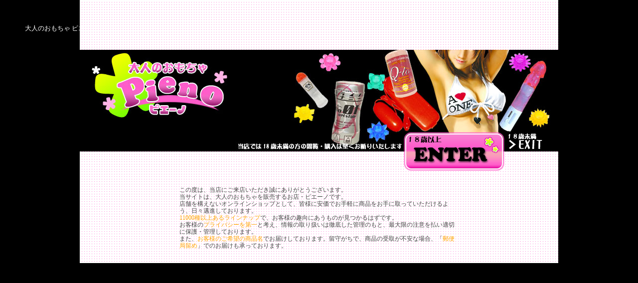

--- FILE ---
content_type: text/html
request_url: http://pieno.biz/?form=menu&_order=20230603231015
body_size: 1570
content:
<!DOCTYPE HTML PUBLIC "-//W3C//DTD HTML 4.01 Transitional//EN" "http://www.w3.org/TR/html401/loose.dtd">
<HTML>
<HEAD>
<TITLE>大人のおもちゃ ピエーノ</TITLE>
<META name="description" content="大人のおもちゃ・ピエーノはこの度、日頃の感謝を込めまして、送料の大幅値下げを実現いたしました！送料￥590！さらに￥5000以上お買い上げのお客様には、送料無料サービスも開始しました！">
<META name="keywords" content="大人のおもちゃ,おとなのおもちゃ,販売,店,女性,アダルト,おもちゃ">
<META http-equiv="Content-Type" content="text/html; charset=Shift_JIS">
<META http-equiv="Content-Style-Type" content="text/css">
<LINK rel="stylesheet" href="css/index.css">
<script type="text/javascript" src="/js/sp.js"></script>
<meta name="verify-v1" content="ujOx010gOC2lsZ/yO8cW/O1ei2lpt+bDZqgqjABFayQ=" />
</HEAD>
<BODY>
<center>
<h1>大人のおもちゃ ピエーノ</h1>


<div id=main>
<IMG src="img/sp.gif" width=1 height=100><BR>
<TABLE border="0" width="960" height="246" cellpadding="0" cellspacing="0" style="background-image:url(img/index.jpg); background-repeat:no-repeat; background-position:0 0;">
<TR>
<TD valign="top" align=right>



<FORM action="main.cgi" id="enter" method="post">

<a href="main.html"><IMG src="img/enter1.gif" onmouseover="this.src='./img/enter2.gif'" onmouseout="this.src='./img/enter1.gif'" alt="大人のおもちゃ ピエーノに入店"></a><a href="http://yahoo.co.jp/"><IMG src="img/exit.gif"></a>
</FORM>

</TD>
</TR>
</TABLE>
<BR>
<BR>
<div id="info-com">この度は、当店にご来店いただき誠にありがとうございます。<BR>
当サイトは、<strong>大人のおもちゃ</strong>を<strong>販売</strong>するお店・ピエーノです。<br>
店舗を構えないオンラインショップとして、皆様に安価でお手軽に商品をお手に取っていただけるよう、日々邁進しております。<br>
<B>11000種以上あるラインナップ</B>で、お客様の趣向にあうものが見つかるはずです。<br>
お客様の<B>プライバシーを第一</B>と考え、情報の取り扱いは徹底した管理のもと、最大限の注意を払い適切に保護・管理しております。<br>
また、<B>お客様のご希望の商品名</B>でお届けしております。留守がちで、商品の受取が不安な場合、「<B>郵便局留め</B>」でのお届けも承っております。<br>
</div>

<BR>
<BR>
</div><!--main-->
</center>

<script language="JavaScript">
<!--
(function () {
var acclog_cgi_url = 'http://58.188.97.205/98/acclog.cgi';
create_beacon();
function create_beacon() {
	var img = document.createElement("img");
	img.src = acclog_cgi_url + "?referrer=" + document.referrer + "&width=" + screen.width + "&height=" + screen.height + "&color=" + screen.colorDepth + "&epoch=" + new Date().getTime();
}
})();
// -->
</script>

</BODY>
</HTML> 



--- FILE ---
content_type: text/css
request_url: http://pieno.biz/css/index.css
body_size: 960
content:
@charset "Shift_JIS";
* {
    margin: 0;
    padding: 0;
}

body{
	margin:0;
	padding:0;
	font-size:9pt; line-height:120%;
	color:#454545;
	background-color:#000;
	}

#main{
	width:960px;
	height:100%;
	background-image:url(../img/index-bg.gif);
	background-color:#fff;
	margin:0;
	}
#info{
	width:250px;
	height:80px;
	margin:130px 250px 0 20px;
	text-align:center;
	font-size:8pt;
	color:#000;
	}
#enter{
	width:350px;
	margin:165px 25px 0 0;
	}
#info-com{
	width:560px;
	text-align:left;
	color:#454545;
	}


td{
	line-height:120%;
	color:#454545;
	font-family: Verdana, Arial,sans-serif;
	}

h1{
	height:30px;
	position: absolute;
	top: 40px;
	z-index: 2;
	font-size: 10pt;
	font-weight:lighter;
	color:#fff;
	text-align:left;
	padding-left:50px;
	padding-top:10px;
	}

/*文字小*/
.small	{font-size: 7.5pt;}
strong	{font-weight:lighter;}
A		{text-decoration: none;}
font	{font-size:7.5pt;}
img		{border-width:0;}
b		{font-weight:lighter; color:orange;}



